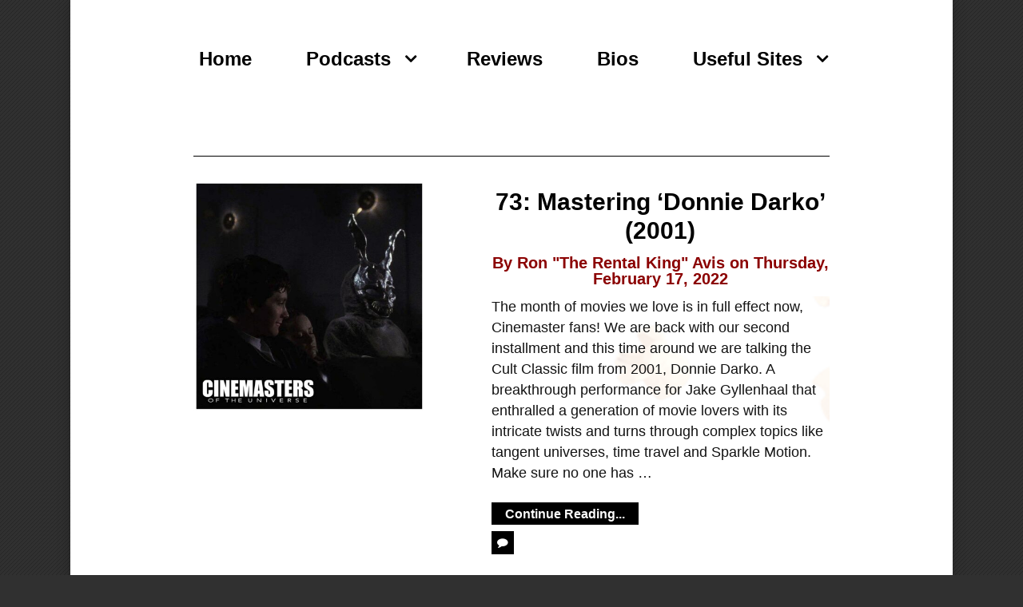

--- FILE ---
content_type: text/html; charset=UTF-8
request_url: https://cinemastersoftheuniverse.com/2022/02/
body_size: 14470
content:
<!DOCTYPE html>
<!--[if IE 9]><html class="no-js ie9" dir="ltr" lang="en-US" prefix="og: https://ogp.me/ns#" xmlns:og="http://ogp.me/ns#" xmlns:fb="http://ogp.me/ns/fb#"><![endif]-->
<!--[if gt IE 9]><!--><html class="no-js" dir="ltr" lang="en-US" prefix="og: https://ogp.me/ns#" xmlns:og="http://ogp.me/ns#" xmlns:fb="http://ogp.me/ns/fb#"><!--<![endif]-->

<head>
  <meta http-equiv="Content-Type" content="text/html; UTF-8">
  <meta charset="UTF-8">
  <meta name="viewport" content="width=device-width, initial-scale=1">
  <link rel="profile" href="https://gmpg.org/xfn/11">
  <link rel="canonical" href="https://cinemastersoftheuniverse.com/newblogposts/73-mastering-donnie-darko-2001/">
 
   <!--[if lt IE 9]><script charset="UTF-8" src="https://cdnjs.cloudflare.com/ajax/libs/html5shiv/3.7.3/html5shiv.min.js"></script><![endif]-->
   <!--[if lt IE 8]><p class="browserupgrade">You are using an <strong>outdated</strong> browser. Please <a href="http://browsehappy.com/">upgrade your browser</a> to improve your experience.</p><![endif]-->
	<title>February, 2022 +</title>

		<!-- All in One SEO 4.4.8 - aioseo.com -->
		<meta name="robots" content="max-image-preview:large" />
		<link rel="canonical" href="https://cinemastersoftheuniverse.com/2022/02/" />
		<meta name="generator" content="All in One SEO (AIOSEO) 4.4.8" />
		<script type="application/ld+json" class="aioseo-schema">
			{"@context":"https:\/\/schema.org","@graph":[{"@type":"BreadcrumbList","@id":"https:\/\/cinemastersoftheuniverse.com\/2022\/02\/#breadcrumblist","itemListElement":[{"@type":"ListItem","@id":"https:\/\/cinemastersoftheuniverse.com\/#listItem","position":1,"name":"Home","item":"https:\/\/cinemastersoftheuniverse.com\/","nextItem":"https:\/\/cinemastersoftheuniverse.com\/2022\/#listItem"},{"@type":"ListItem","@id":"https:\/\/cinemastersoftheuniverse.com\/2022\/#listItem","position":2,"name":"2022","item":"https:\/\/cinemastersoftheuniverse.com\/2022\/","nextItem":"https:\/\/cinemastersoftheuniverse.com\/2022\/02\/#listItem","previousItem":"https:\/\/cinemastersoftheuniverse.com\/#listItem"},{"@type":"ListItem","@id":"https:\/\/cinemastersoftheuniverse.com\/2022\/02\/#listItem","position":3,"name":"February, 2022","previousItem":"https:\/\/cinemastersoftheuniverse.com\/2022\/#listItem"}]},{"@type":"CollectionPage","@id":"https:\/\/cinemastersoftheuniverse.com\/2022\/02\/#collectionpage","url":"https:\/\/cinemastersoftheuniverse.com\/2022\/02\/","name":"February, 2022 +","inLanguage":"en-US","isPartOf":{"@id":"https:\/\/cinemastersoftheuniverse.com\/#website"},"breadcrumb":{"@id":"https:\/\/cinemastersoftheuniverse.com\/2022\/02\/#breadcrumblist"}},{"@type":"Organization","@id":"https:\/\/cinemastersoftheuniverse.com\/#organization","name":"Cinemasters of the Universe","url":"https:\/\/cinemastersoftheuniverse.com\/","logo":{"@type":"ImageObject","url":"https:\/\/cinemastersoftheuniverse.com\/wp-content\/uploads\/2023\/10\/cotu.png","@id":"https:\/\/cinemastersoftheuniverse.com\/2022\/02\/#organizationLogo","width":500,"height":500},"image":{"@id":"https:\/\/cinemastersoftheuniverse.com\/#organizationLogo"},"contactPoint":{"@type":"ContactPoint","telephone":"+15028028440","contactType":"Sales"}},{"@type":"WebSite","@id":"https:\/\/cinemastersoftheuniverse.com\/#website","url":"https:\/\/cinemastersoftheuniverse.com\/","name":"Cinemasters of the Universe","inLanguage":"en-US","publisher":{"@id":"https:\/\/cinemastersoftheuniverse.com\/#organization"}}]}
		</script>
		<!-- All in One SEO -->

<link rel='dns-prefetch' href='//fonts.googleapis.com' />
<link rel="alternate" type="application/rss+xml" title=" &raquo; Feed" href="https://cinemastersoftheuniverse.com/feed/" />
<link rel="alternate" type="application/rss+xml" title=" &raquo; Comments Feed" href="https://cinemastersoftheuniverse.com/comments/feed/" />
		<!-- This site uses the Google Analytics by MonsterInsights plugin v9.11.1 - Using Analytics tracking - https://www.monsterinsights.com/ -->
		<!-- Note: MonsterInsights is not currently configured on this site. The site owner needs to authenticate with Google Analytics in the MonsterInsights settings panel. -->
					<!-- No tracking code set -->
				<!-- / Google Analytics by MonsterInsights -->
		<script type="text/javascript">
window._wpemojiSettings = {"baseUrl":"https:\/\/s.w.org\/images\/core\/emoji\/14.0.0\/72x72\/","ext":".png","svgUrl":"https:\/\/s.w.org\/images\/core\/emoji\/14.0.0\/svg\/","svgExt":".svg","source":{"concatemoji":"https:\/\/cinemastersoftheuniverse.com\/wp-includes\/js\/wp-emoji-release.min.js?ver=6.3.7"}};
/*! This file is auto-generated */
!function(i,n){var o,s,e;function c(e){try{var t={supportTests:e,timestamp:(new Date).valueOf()};sessionStorage.setItem(o,JSON.stringify(t))}catch(e){}}function p(e,t,n){e.clearRect(0,0,e.canvas.width,e.canvas.height),e.fillText(t,0,0);var t=new Uint32Array(e.getImageData(0,0,e.canvas.width,e.canvas.height).data),r=(e.clearRect(0,0,e.canvas.width,e.canvas.height),e.fillText(n,0,0),new Uint32Array(e.getImageData(0,0,e.canvas.width,e.canvas.height).data));return t.every(function(e,t){return e===r[t]})}function u(e,t,n){switch(t){case"flag":return n(e,"\ud83c\udff3\ufe0f\u200d\u26a7\ufe0f","\ud83c\udff3\ufe0f\u200b\u26a7\ufe0f")?!1:!n(e,"\ud83c\uddfa\ud83c\uddf3","\ud83c\uddfa\u200b\ud83c\uddf3")&&!n(e,"\ud83c\udff4\udb40\udc67\udb40\udc62\udb40\udc65\udb40\udc6e\udb40\udc67\udb40\udc7f","\ud83c\udff4\u200b\udb40\udc67\u200b\udb40\udc62\u200b\udb40\udc65\u200b\udb40\udc6e\u200b\udb40\udc67\u200b\udb40\udc7f");case"emoji":return!n(e,"\ud83e\udef1\ud83c\udffb\u200d\ud83e\udef2\ud83c\udfff","\ud83e\udef1\ud83c\udffb\u200b\ud83e\udef2\ud83c\udfff")}return!1}function f(e,t,n){var r="undefined"!=typeof WorkerGlobalScope&&self instanceof WorkerGlobalScope?new OffscreenCanvas(300,150):i.createElement("canvas"),a=r.getContext("2d",{willReadFrequently:!0}),o=(a.textBaseline="top",a.font="600 32px Arial",{});return e.forEach(function(e){o[e]=t(a,e,n)}),o}function t(e){var t=i.createElement("script");t.src=e,t.defer=!0,i.head.appendChild(t)}"undefined"!=typeof Promise&&(o="wpEmojiSettingsSupports",s=["flag","emoji"],n.supports={everything:!0,everythingExceptFlag:!0},e=new Promise(function(e){i.addEventListener("DOMContentLoaded",e,{once:!0})}),new Promise(function(t){var n=function(){try{var e=JSON.parse(sessionStorage.getItem(o));if("object"==typeof e&&"number"==typeof e.timestamp&&(new Date).valueOf()<e.timestamp+604800&&"object"==typeof e.supportTests)return e.supportTests}catch(e){}return null}();if(!n){if("undefined"!=typeof Worker&&"undefined"!=typeof OffscreenCanvas&&"undefined"!=typeof URL&&URL.createObjectURL&&"undefined"!=typeof Blob)try{var e="postMessage("+f.toString()+"("+[JSON.stringify(s),u.toString(),p.toString()].join(",")+"));",r=new Blob([e],{type:"text/javascript"}),a=new Worker(URL.createObjectURL(r),{name:"wpTestEmojiSupports"});return void(a.onmessage=function(e){c(n=e.data),a.terminate(),t(n)})}catch(e){}c(n=f(s,u,p))}t(n)}).then(function(e){for(var t in e)n.supports[t]=e[t],n.supports.everything=n.supports.everything&&n.supports[t],"flag"!==t&&(n.supports.everythingExceptFlag=n.supports.everythingExceptFlag&&n.supports[t]);n.supports.everythingExceptFlag=n.supports.everythingExceptFlag&&!n.supports.flag,n.DOMReady=!1,n.readyCallback=function(){n.DOMReady=!0}}).then(function(){return e}).then(function(){var e;n.supports.everything||(n.readyCallback(),(e=n.source||{}).concatemoji?t(e.concatemoji):e.wpemoji&&e.twemoji&&(t(e.twemoji),t(e.wpemoji)))}))}((window,document),window._wpemojiSettings);
</script>
<style type="text/css">
img.wp-smiley,
img.emoji {
	display: inline !important;
	border: none !important;
	box-shadow: none !important;
	height: 1em !important;
	width: 1em !important;
	margin: 0 0.07em !important;
	vertical-align: -0.1em !important;
	background: none !important;
	padding: 0 !important;
}
</style>
	
<link rel='stylesheet' id='wp-block-library-css' href='https://cinemastersoftheuniverse.com/wp-includes/css/dist/block-library/style.min.css?ver=6.3.7' type='text/css' media='all' />
<link rel='stylesheet' id='mpp_gutenberg-css' href='https://cinemastersoftheuniverse.com/wp-content/plugins/metronet-profile-picture/dist/blocks.style.build.css?ver=2.6.0' type='text/css' media='all' />
<style id='classic-theme-styles-inline-css' type='text/css'>
/*! This file is auto-generated */
.wp-block-button__link{color:#fff;background-color:#32373c;border-radius:9999px;box-shadow:none;text-decoration:none;padding:calc(.667em + 2px) calc(1.333em + 2px);font-size:1.125em}.wp-block-file__button{background:#32373c;color:#fff;text-decoration:none}
</style>
<style id='global-styles-inline-css' type='text/css'>
body{--wp--preset--color--black: #000000;--wp--preset--color--cyan-bluish-gray: #abb8c3;--wp--preset--color--white: #ffffff;--wp--preset--color--pale-pink: #f78da7;--wp--preset--color--vivid-red: #cf2e2e;--wp--preset--color--luminous-vivid-orange: #ff6900;--wp--preset--color--luminous-vivid-amber: #fcb900;--wp--preset--color--light-green-cyan: #7bdcb5;--wp--preset--color--vivid-green-cyan: #00d084;--wp--preset--color--pale-cyan-blue: #8ed1fc;--wp--preset--color--vivid-cyan-blue: #0693e3;--wp--preset--color--vivid-purple: #9b51e0;--wp--preset--gradient--vivid-cyan-blue-to-vivid-purple: linear-gradient(135deg,rgba(6,147,227,1) 0%,rgb(155,81,224) 100%);--wp--preset--gradient--light-green-cyan-to-vivid-green-cyan: linear-gradient(135deg,rgb(122,220,180) 0%,rgb(0,208,130) 100%);--wp--preset--gradient--luminous-vivid-amber-to-luminous-vivid-orange: linear-gradient(135deg,rgba(252,185,0,1) 0%,rgba(255,105,0,1) 100%);--wp--preset--gradient--luminous-vivid-orange-to-vivid-red: linear-gradient(135deg,rgba(255,105,0,1) 0%,rgb(207,46,46) 100%);--wp--preset--gradient--very-light-gray-to-cyan-bluish-gray: linear-gradient(135deg,rgb(238,238,238) 0%,rgb(169,184,195) 100%);--wp--preset--gradient--cool-to-warm-spectrum: linear-gradient(135deg,rgb(74,234,220) 0%,rgb(151,120,209) 20%,rgb(207,42,186) 40%,rgb(238,44,130) 60%,rgb(251,105,98) 80%,rgb(254,248,76) 100%);--wp--preset--gradient--blush-light-purple: linear-gradient(135deg,rgb(255,206,236) 0%,rgb(152,150,240) 100%);--wp--preset--gradient--blush-bordeaux: linear-gradient(135deg,rgb(254,205,165) 0%,rgb(254,45,45) 50%,rgb(107,0,62) 100%);--wp--preset--gradient--luminous-dusk: linear-gradient(135deg,rgb(255,203,112) 0%,rgb(199,81,192) 50%,rgb(65,88,208) 100%);--wp--preset--gradient--pale-ocean: linear-gradient(135deg,rgb(255,245,203) 0%,rgb(182,227,212) 50%,rgb(51,167,181) 100%);--wp--preset--gradient--electric-grass: linear-gradient(135deg,rgb(202,248,128) 0%,rgb(113,206,126) 100%);--wp--preset--gradient--midnight: linear-gradient(135deg,rgb(2,3,129) 0%,rgb(40,116,252) 100%);--wp--preset--font-size--small: 13px;--wp--preset--font-size--medium: 20px;--wp--preset--font-size--large: 36px;--wp--preset--font-size--x-large: 42px;--wp--preset--spacing--20: 0.44rem;--wp--preset--spacing--30: 0.67rem;--wp--preset--spacing--40: 1rem;--wp--preset--spacing--50: 1.5rem;--wp--preset--spacing--60: 2.25rem;--wp--preset--spacing--70: 3.38rem;--wp--preset--spacing--80: 5.06rem;--wp--preset--shadow--natural: 6px 6px 9px rgba(0, 0, 0, 0.2);--wp--preset--shadow--deep: 12px 12px 50px rgba(0, 0, 0, 0.4);--wp--preset--shadow--sharp: 6px 6px 0px rgba(0, 0, 0, 0.2);--wp--preset--shadow--outlined: 6px 6px 0px -3px rgba(255, 255, 255, 1), 6px 6px rgba(0, 0, 0, 1);--wp--preset--shadow--crisp: 6px 6px 0px rgba(0, 0, 0, 1);}:where(.is-layout-flex){gap: 0.5em;}:where(.is-layout-grid){gap: 0.5em;}body .is-layout-flow > .alignleft{float: left;margin-inline-start: 0;margin-inline-end: 2em;}body .is-layout-flow > .alignright{float: right;margin-inline-start: 2em;margin-inline-end: 0;}body .is-layout-flow > .aligncenter{margin-left: auto !important;margin-right: auto !important;}body .is-layout-constrained > .alignleft{float: left;margin-inline-start: 0;margin-inline-end: 2em;}body .is-layout-constrained > .alignright{float: right;margin-inline-start: 2em;margin-inline-end: 0;}body .is-layout-constrained > .aligncenter{margin-left: auto !important;margin-right: auto !important;}body .is-layout-constrained > :where(:not(.alignleft):not(.alignright):not(.alignfull)){max-width: var(--wp--style--global--content-size);margin-left: auto !important;margin-right: auto !important;}body .is-layout-constrained > .alignwide{max-width: var(--wp--style--global--wide-size);}body .is-layout-flex{display: flex;}body .is-layout-flex{flex-wrap: wrap;align-items: center;}body .is-layout-flex > *{margin: 0;}body .is-layout-grid{display: grid;}body .is-layout-grid > *{margin: 0;}:where(.wp-block-columns.is-layout-flex){gap: 2em;}:where(.wp-block-columns.is-layout-grid){gap: 2em;}:where(.wp-block-post-template.is-layout-flex){gap: 1.25em;}:where(.wp-block-post-template.is-layout-grid){gap: 1.25em;}.has-black-color{color: var(--wp--preset--color--black) !important;}.has-cyan-bluish-gray-color{color: var(--wp--preset--color--cyan-bluish-gray) !important;}.has-white-color{color: var(--wp--preset--color--white) !important;}.has-pale-pink-color{color: var(--wp--preset--color--pale-pink) !important;}.has-vivid-red-color{color: var(--wp--preset--color--vivid-red) !important;}.has-luminous-vivid-orange-color{color: var(--wp--preset--color--luminous-vivid-orange) !important;}.has-luminous-vivid-amber-color{color: var(--wp--preset--color--luminous-vivid-amber) !important;}.has-light-green-cyan-color{color: var(--wp--preset--color--light-green-cyan) !important;}.has-vivid-green-cyan-color{color: var(--wp--preset--color--vivid-green-cyan) !important;}.has-pale-cyan-blue-color{color: var(--wp--preset--color--pale-cyan-blue) !important;}.has-vivid-cyan-blue-color{color: var(--wp--preset--color--vivid-cyan-blue) !important;}.has-vivid-purple-color{color: var(--wp--preset--color--vivid-purple) !important;}.has-black-background-color{background-color: var(--wp--preset--color--black) !important;}.has-cyan-bluish-gray-background-color{background-color: var(--wp--preset--color--cyan-bluish-gray) !important;}.has-white-background-color{background-color: var(--wp--preset--color--white) !important;}.has-pale-pink-background-color{background-color: var(--wp--preset--color--pale-pink) !important;}.has-vivid-red-background-color{background-color: var(--wp--preset--color--vivid-red) !important;}.has-luminous-vivid-orange-background-color{background-color: var(--wp--preset--color--luminous-vivid-orange) !important;}.has-luminous-vivid-amber-background-color{background-color: var(--wp--preset--color--luminous-vivid-amber) !important;}.has-light-green-cyan-background-color{background-color: var(--wp--preset--color--light-green-cyan) !important;}.has-vivid-green-cyan-background-color{background-color: var(--wp--preset--color--vivid-green-cyan) !important;}.has-pale-cyan-blue-background-color{background-color: var(--wp--preset--color--pale-cyan-blue) !important;}.has-vivid-cyan-blue-background-color{background-color: var(--wp--preset--color--vivid-cyan-blue) !important;}.has-vivid-purple-background-color{background-color: var(--wp--preset--color--vivid-purple) !important;}.has-black-border-color{border-color: var(--wp--preset--color--black) !important;}.has-cyan-bluish-gray-border-color{border-color: var(--wp--preset--color--cyan-bluish-gray) !important;}.has-white-border-color{border-color: var(--wp--preset--color--white) !important;}.has-pale-pink-border-color{border-color: var(--wp--preset--color--pale-pink) !important;}.has-vivid-red-border-color{border-color: var(--wp--preset--color--vivid-red) !important;}.has-luminous-vivid-orange-border-color{border-color: var(--wp--preset--color--luminous-vivid-orange) !important;}.has-luminous-vivid-amber-border-color{border-color: var(--wp--preset--color--luminous-vivid-amber) !important;}.has-light-green-cyan-border-color{border-color: var(--wp--preset--color--light-green-cyan) !important;}.has-vivid-green-cyan-border-color{border-color: var(--wp--preset--color--vivid-green-cyan) !important;}.has-pale-cyan-blue-border-color{border-color: var(--wp--preset--color--pale-cyan-blue) !important;}.has-vivid-cyan-blue-border-color{border-color: var(--wp--preset--color--vivid-cyan-blue) !important;}.has-vivid-purple-border-color{border-color: var(--wp--preset--color--vivid-purple) !important;}.has-vivid-cyan-blue-to-vivid-purple-gradient-background{background: var(--wp--preset--gradient--vivid-cyan-blue-to-vivid-purple) !important;}.has-light-green-cyan-to-vivid-green-cyan-gradient-background{background: var(--wp--preset--gradient--light-green-cyan-to-vivid-green-cyan) !important;}.has-luminous-vivid-amber-to-luminous-vivid-orange-gradient-background{background: var(--wp--preset--gradient--luminous-vivid-amber-to-luminous-vivid-orange) !important;}.has-luminous-vivid-orange-to-vivid-red-gradient-background{background: var(--wp--preset--gradient--luminous-vivid-orange-to-vivid-red) !important;}.has-very-light-gray-to-cyan-bluish-gray-gradient-background{background: var(--wp--preset--gradient--very-light-gray-to-cyan-bluish-gray) !important;}.has-cool-to-warm-spectrum-gradient-background{background: var(--wp--preset--gradient--cool-to-warm-spectrum) !important;}.has-blush-light-purple-gradient-background{background: var(--wp--preset--gradient--blush-light-purple) !important;}.has-blush-bordeaux-gradient-background{background: var(--wp--preset--gradient--blush-bordeaux) !important;}.has-luminous-dusk-gradient-background{background: var(--wp--preset--gradient--luminous-dusk) !important;}.has-pale-ocean-gradient-background{background: var(--wp--preset--gradient--pale-ocean) !important;}.has-electric-grass-gradient-background{background: var(--wp--preset--gradient--electric-grass) !important;}.has-midnight-gradient-background{background: var(--wp--preset--gradient--midnight) !important;}.has-small-font-size{font-size: var(--wp--preset--font-size--small) !important;}.has-medium-font-size{font-size: var(--wp--preset--font-size--medium) !important;}.has-large-font-size{font-size: var(--wp--preset--font-size--large) !important;}.has-x-large-font-size{font-size: var(--wp--preset--font-size--x-large) !important;}
.wp-block-navigation a:where(:not(.wp-element-button)){color: inherit;}
:where(.wp-block-post-template.is-layout-flex){gap: 1.25em;}:where(.wp-block-post-template.is-layout-grid){gap: 1.25em;}
:where(.wp-block-columns.is-layout-flex){gap: 2em;}:where(.wp-block-columns.is-layout-grid){gap: 2em;}
.wp-block-pullquote{font-size: 1.5em;line-height: 1.6;}
</style>
<link rel='stylesheet' id='contact-form-7-css' href='https://cinemastersoftheuniverse.com/wp-content/plugins/contact-form-7/includes/css/styles.css?ver=5.8.1' type='text/css' media='all' />
<link rel='stylesheet' id='ctf_styles-css' href='https://cinemastersoftheuniverse.com/wp-content/plugins/custom-twitter-feeds/css/ctf-styles.min.css?ver=2.1.2' type='text/css' media='all' />
<link rel='stylesheet' id='secondline-psb-subscribe-button-styles-css' href='https://cinemastersoftheuniverse.com/wp-content/plugins/podcast-subscribe-buttons/assets/css/secondline-psb-styles.css?ver=6.3.7' type='text/css' media='all' />
<link rel='stylesheet' id='WRT-style-css' href='https://cinemastersoftheuniverse.com/wp-content/themes/writee-pro/style.css?ver=6.3.7' type='text/css' media='all' />
<link rel='stylesheet' id='WRT-gutenberg-style-css' href='https://cinemastersoftheuniverse.com/wp-content/themes/writee-pro/assets/css/gutenberg.css?ver=6.3.7' type='text/css' media='all' />
<link rel='stylesheet' id='WRT-main-style-css' href='https://cinemastersoftheuniverse.com/wp-content/themes/writee-pro/assets/css/style-ltr.css?ver=6.3.7' type='text/css' media='all' />
<link rel='stylesheet' id='WRT-animate-style-css' href='https://cinemastersoftheuniverse.com/wp-content/themes/writee-pro/assets/css/plugins/animatecss/animate.min.css?ver=6.3.7' type='text/css' media='all' />
<link rel='stylesheet' id='WRT-photoswipe-style-css' href='https://cinemastersoftheuniverse.com/wp-content/themes/writee-pro/assets/css/plugins/photoswipe/photoswipe.css?ver=6.3.7' type='text/css' media='all' />
<link rel='stylesheet' id='WRT-photoswipe-skin-css' href='https://cinemastersoftheuniverse.com/wp-content/themes/writee-pro/assets/css/plugins/photoswipe/default-skin/default-skin.css?ver=6.3.7' type='text/css' media='all' />
<link rel='stylesheet' id='WRT-justifiedgallery-style-css' href='https://cinemastersoftheuniverse.com/wp-content/themes/writee-pro/assets/css/plugins/justifiedgallery/justifiedGallery.css?ver=6.3.7' type='text/css' media='all' />
<link rel='stylesheet' id='WRT-google_body_font-css' href='https://fonts.googleapis.com/css?family=-apple-system%2C+BlinkMacSystemFont%2C+%22Segoe+UI%22%2C+Roboto%2C+Oxygen-Sans%2C+Ubuntu%2C+Cantarell%2C+%22Helvetica+Neue%22%2C+sans-serif%3Aregular&#038;ver=6.3.7' type='text/css' media='all' />
<link rel='stylesheet' id='WRT-google_heading_font-css' href='https://fonts.googleapis.com/css?family=-apple-system%2C+BlinkMacSystemFont%2C+%22Segoe+UI%22%2C+Roboto%2C+Oxygen-Sans%2C+Ubuntu%2C+Cantarell%2C+%22Helvetica+Neue%22%2C+sans-serif%3A700&#038;ver=6.3.7' type='text/css' media='all' />
<link rel='stylesheet' id='recent-posts-widget-with-thumbnails-public-style-css' href='https://cinemastersoftheuniverse.com/wp-content/plugins/recent-posts-widget-with-thumbnails/public.css?ver=7.1.1' type='text/css' media='all' />
<link rel='stylesheet' id='__EPYT__style-css' href='https://cinemastersoftheuniverse.com/wp-content/plugins/youtube-embed-plus/styles/ytprefs.min.css?ver=14.2' type='text/css' media='all' />
<style id='__EPYT__style-inline-css' type='text/css'>

                .epyt-gallery-thumb {
                        width: 100%;
                }
                
                         @media (min-width:0px) and (max-width: 767px) {
                            .epyt-gallery-rowbreak {
                                display: none;
                            }
                            .epyt-gallery-allthumbs[class*="epyt-cols"] .epyt-gallery-thumb {
                                width: 100% !important;
                            }
                          }
</style>
<script type='text/javascript' src='https://cinemastersoftheuniverse.com/wp-includes/js/jquery/jquery.min.js?ver=3.7.0' id='jquery-core-js'></script>
<script type='text/javascript' src='https://cinemastersoftheuniverse.com/wp-includes/js/jquery/jquery-migrate.min.js?ver=3.4.1' id='jquery-migrate-js'></script>
<script type='text/javascript' src='https://cinemastersoftheuniverse.com/wp-content/themes/writee-pro/assets/js/modernizr.js?ver=1.0.0' id='WRT-modernizr-js'></script>
<script type='text/javascript' src='https://cinemastersoftheuniverse.com/wp-content/themes/writee-pro/assets/js/pace.min.js?ver=1.0.0' id='WRT-pace-js'></script>
<script type='text/javascript' id='__ytprefs__-js-extra'>
/* <![CDATA[ */
var _EPYT_ = {"ajaxurl":"https:\/\/cinemastersoftheuniverse.com\/wp-admin\/admin-ajax.php","security":"ba7446e3b2","gallery_scrolloffset":"20","eppathtoscripts":"https:\/\/cinemastersoftheuniverse.com\/wp-content\/plugins\/youtube-embed-plus\/scripts\/","eppath":"https:\/\/cinemastersoftheuniverse.com\/wp-content\/plugins\/youtube-embed-plus\/","epresponsiveselector":"[\"iframe.__youtube_prefs_widget__\"]","epdovol":"1","version":"14.2","evselector":"iframe.__youtube_prefs__[src], iframe[src*=\"youtube.com\/embed\/\"], iframe[src*=\"youtube-nocookie.com\/embed\/\"]","ajax_compat":"","maxres_facade":"eager","ytapi_load":"light","pause_others":"","stopMobileBuffer":"1","facade_mode":"","not_live_on_channel":"","vi_active":"","vi_js_posttypes":[]};
/* ]]> */
</script>
<script type='text/javascript' src='https://cinemastersoftheuniverse.com/wp-content/plugins/youtube-embed-plus/scripts/ytprefs.min.js?ver=14.2' id='__ytprefs__-js'></script>
<link rel="https://api.w.org/" href="https://cinemastersoftheuniverse.com/wp-json/" /><link rel="EditURI" type="application/rsd+xml" title="RSD" href="https://cinemastersoftheuniverse.com/xmlrpc.php?rsd" />
<meta name="generator" content="WordPress 6.3.7" />
<style>
	:root{--colors-pri: #000000;--colors-wp-bg: 303030;--font-family-base:-apple-system, BlinkMacSystemFont, "Segoe UI", Roboto, Oxygen-Sans, Ubuntu, Cantarell, "Helvetica Neue", sans-serif;--font-size-base:16px;--font-leading-base:1;--font-weight-base:regular;--font-style-base:normal;--font-letterSpacing-base:0px;--font-family-heading:-apple-system, BlinkMacSystemFont, "Segoe UI", Roboto, Oxygen-Sans, Ubuntu, Cantarell, "Helvetica Neue", sans-serif;--font-size-heading:3.5rem;--font-weight-heading:700;--font-style-heading:normal;--font-letterspacing-heading:0px;--font-family-menu:-apple-system, BlinkMacSystemFont, "Segoe UI", Roboto, Oxygen-Sans, Ubuntu, Cantarell, "Helvetica Neue", sans-serif;--font-size-menu:1.5rem;--font-weight-menu:700;--font-style-menu:normal;}body.theme-dark, body.theme-light{--customizer-htopbg:#ffffff;--customizer-htopfg:#000000;--customizer-hmidbg:#ffffff;--customizer-hmidfg:#ffffff;--customizer-hbottombg:#ffffff;--customizer-hbottomfg:#ffffff;--customizer-post:#000000;--customizer-catbg:#ffffff;--customizer-catfg:#000000;--customizer-btnbg:#000000;--customizer-btnfg:#ffffff;--customizer-btnborder:#000000;}body{color:#ffffff;}.site-wrapper.boxed-wrapper{max-width:69rem}@media screen and (min-width: 69rem){.site-container {max-width:64rem; width:90%;}.site-wrapper.boxed-wrapper .alignfull {width: 69.625rem; margin-left: calc( 50% - 34.8125rem); }.site-wrapper.boxed-wrapper .with-right-sidebar .alignfull,
			  .site-wrapper.boxed-wrapper .with-left-sidebar .alignfull { margin-left: 0; width:100%; }.site-wrapper.boxed-wrapper .alignwide {width: 64rem; margin-left: calc( 50% - 32rem); }.site-wrapper.boxed-wrapper .with-right-sidebar .alignwide,
		      .site-wrapper.boxed-wrapper .with-left-sidebar .alignwide { margin-left: 0; width: 100%; }}@media(min-width:768px){.banner-text .banner-text-title{font-size:1.625rem;}.site-brand h1, .site-brand h2, .site-brand h3, .site-brand h4, .site-brand h5, .site-brand h6{font-size:1.5rem;}} .site-banner .banner-item{padding:8px} @media screen and (max-width:767px){.banner-item,
			.group-of-3 .banner-items-grid .banner-item:nth-child(2),
			.group-of-3 .banner-items-grid .banner-item:nth-child(3),
			.group-of-3 .banner-items-grid .banner-item:nth-child(4),
			.group-of-4 .banner-items-grid .banner-item:nth-child(2),
			.group-of-4 .banner-items-grid .banner-item:nth-child(3),
			.group-of-4 .banner-items-grid .banner-item:nth-child(4){height: 31.25rem;}}
  </style>


<script>
			var RTL = false;
		</script>
<style type="text/css" id="custom-background-css">
body.custom-background { background-color: #303030; }
</style>
	<link rel="icon" href="https://cinemastersoftheuniverse.com/wp-content/uploads/2023/10/cropped-cotu-32x32.png" sizes="32x32" />
<link rel="icon" href="https://cinemastersoftheuniverse.com/wp-content/uploads/2023/10/cropped-cotu-192x192.png" sizes="192x192" />
<link rel="apple-touch-icon" href="https://cinemastersoftheuniverse.com/wp-content/uploads/2023/10/cropped-cotu-180x180.png" />
<meta name="msapplication-TileImage" content="https://cinemastersoftheuniverse.com/wp-content/uploads/2023/10/cropped-cotu-270x270.png" />
		<style type="text/css" id="wp-custom-css">
			
.banner-media {
	margin:10px;
}



.entry-header {
	padding-top: 10px;
}

.site-header-middle {

background-image: url("https://cinemastersoftheuniverse.com/wp-content/uploads/2023/10/header-2.png");
  background-size: 100%;
	height: 420px;
	background-repeat: no-repeat;
	
}

.widget {
	border-color: black;
	border-width: 2px;
	padding: px;

	border-color: white;
	border-style: solid;
	border-width: 4px;
}


.site-sidebar .post-date {
	padding-left: 5px;
	color: #0D0D0D;
	
}

#podcast-subscribe-button-738 {
	text-align: center;

}

#recent-posts-4 a {
	color: #000000;
	font-size: 14px;
	font-weight: bold;
}



.site-sidebar a {
	padding-left:5px;
	padding-bottom: 5px;
	color: #000000;
}

.entry-content {
	--padding-bottom:15px;
	color: #131313;
	font-size: 18px;
	line-height: 1.45em;
	 background-image: url("https://cinemastersoftheuniverse.com/wp-content/uploads/2023/10/article-popcorn.png");
}

.wp-block-embed__wrapper {

}

figcaption {
	text-align: center;
}

 article {

}


time  {
	padding:5px;
}

.site-content-header {
	font-weight: 900;
	text-transform: uppercase;
	font-size: 22px;
	text-align: center;
	color: white;
}


.entry-cat {
	color: #ffffff;
	background-color: #0D0D0D;
	width: 100%;
	text-align: center;
	
}




.blocks-gallery-caption {
	text-align: center;
}

.entry-cat a {
	color: #ffffff;
	padding: 5px;
}

.entry-media {
	height: 100%;
	width: 100%;
  float: left;
	margin: 0px;
  padding-bottom: 25px;
}

.site-banner {
	background-color: #fff;
}

.ctf-item {
		font-weight: 900;
	text-transform: uppercase;
	font-size: 22px;
}

.site-main {
	background-color: #FFFFFF;
}

H1 {
	
}

.site-header-middle {
}

.site-header-bottom {
	--font-family: Helvetica;
	border-color: #ffffff;
	background-color: #ffff;
	border-top-width: 5px;
	border-style:solid;
	-background-size: 30%;
	
}


.site-header-title {
	text-align: center;
	
}


.selectionShareable em {
	--color:#a7d129;

}



blockquote em {
	margin:12px;
	font-weight:bold;
}


.site-header-two {
		background-color: #fff;
}

.post-nav-links {
	font-size: 20px;
	font-weight: bold;
	color: black;
}


.post-nav-links a:hover {
	font-size: 20px;
	--weight: bold;
	-color: #a7d129;
color: #be1717;
}

.post-page-numbers {
	font-weight: bold;
	font-size: 20px;
	color: white;
	background-color: black;
	padding: 5px;
}

.page-numbers {
	background-color: white;
}


.entry-navigation {
	border-style: none;
}

.rpwwt-post-title {
	font-weight: bold;
  color: #fff;
}

.rpwwt-post-excerpt {
	padding-top: 20px;
	line-height: 1.2em;
}

.attachment-75x75  {
border: 2px solid white;
	
}

.rpwwt-post-excerpt-more {
	font-weight: bold;
}

.author-desc {
	font-size:16px;
	padding-right:15px;

}


.site-sidebar {
	--background-color: orange;
	padding:5px;
}

.author-name {
	font-weight: bold;
}

.site-header-top {
	text-transform: uppercase;
}

#menu-primary-2 {
color: black;
	font-size: 20px;
}


#menu-primary-2 a:hover {
color: #be1717;
	font-size: 18px;
}


LI {
	background-color: #b8680c;
	padding: 15px;
}

.entry-header {

background-repeat: no-repeat;
image-resolution: auto;
}

#site-content {
	-background-color: orange;
	padding-top: 5px;
}

.entry-button {
	font-size:16px;
	font-weight: bold;
	--align-content: left;
}

.entry-footer {

background-repeat: no-repeat;



}

.entry-title {
	-text-transform: uppercase;
	font-weight: bolder;
	text-align: center;
	font-size: 30px;
	line-height: 1.2em;

}

.entry-title a:hover {
	-text-transform: uppercase;
	font-size: 30px;
	--text-align: center;
	color: #b8680c;
	
}

.entry-meta {
	color: darkred;
	font-weight: bold;
	--margin-right:50px;
	
	font-size:20px;
	text-align: center;
  
}

.entry-meta a:hover {
	color: orange;
	font-size:20px;
	text-align: center;

}

.banner-text-title  {
	--margin-top: 375px;
	text-align: left;
	line-height: 1.2em;
	padding:5px;
	color: ;
	background-color: ;
	
	
}
	
.site-banner {
	background-color: black;
}

.banner-text {
	margin-top: 200px;
	padding: 5px;
}
		</style>
		<style id="kirki-inline-styles"></style><style id="wpforms-css-vars-root">
				:root {
					--wpforms-field-border-radius: 3px;
--wpforms-field-background-color: #ffffff;
--wpforms-field-border-color: rgba( 0, 0, 0, 0.25 );
--wpforms-field-text-color: rgba( 0, 0, 0, 0.7 );
--wpforms-label-color: rgba( 0, 0, 0, 0.85 );
--wpforms-label-sublabel-color: rgba( 0, 0, 0, 0.55 );
--wpforms-label-error-color: #d63637;
--wpforms-button-border-radius: 3px;
--wpforms-button-background-color: #066aab;
--wpforms-button-text-color: #ffffff;
--wpforms-field-size-input-height: 43px;
--wpforms-field-size-input-spacing: 15px;
--wpforms-field-size-font-size: 16px;
--wpforms-field-size-line-height: 19px;
--wpforms-field-size-padding-h: 14px;
--wpforms-field-size-checkbox-size: 16px;
--wpforms-field-size-sublabel-spacing: 5px;
--wpforms-field-size-icon-size: 1;
--wpforms-label-size-font-size: 16px;
--wpforms-label-size-line-height: 19px;
--wpforms-label-size-sublabel-font-size: 14px;
--wpforms-label-size-sublabel-line-height: 17px;
--wpforms-button-size-font-size: 17px;
--wpforms-button-size-height: 41px;
--wpforms-button-size-padding-h: 15px;
--wpforms-button-size-margin-top: 10px;

				}
			</style>  
</head>
<body data-rsssl=1 id="site-body" class="archive date custom-background wp-embed-responsive theme-light pattern-1 theme-header1">
<div class="site-mobile-navigation">
<a href="javascript:void(0)" class="close-mobile-navigation"><span class="fa fa-times-circle"></span></a>
</div>
<div class="site-wrapper boxed-wrapper shadow-wrapper ">

	<header id="site-header" class="site-header">
	<div class="site-header-one">
		<div class="site-header-top ">
			<div class="site-container">
				<div class="site-table-row">
					<div class="site-header-top-left site-column-3">
																	</div>
					<div class="site-header-top-center site-column-6">
						<div class="site-brand" style="">
							
							<h1 class="site-heading">							<a href="https://cinemastersoftheuniverse.com/" rel="home">
															</a>
							</h1>														
							<a href="javascript:void(0)" class="mobile-navigation-toggle">Menu</a>
							
																											</div>
					</div>
					<div class="site-header-top-right site-column-3">
											</div>
				</div>
			</div>
		</div>
		<div class="site-header-bottom sticky-header">
			<div class="site-container">
				<div class="site-row">
					<div class="site-column-12">
					
												<nav class="primary-navigation" id="primary-navigation" role="navigation">
							<ul id="menu-primary-2" class=""><li id="menu-item-19" class="menu-item menu-item-type-custom menu-item-object-custom menu-item-home menu-item-19"><a href="https://cinemastersoftheuniverse.com/">Home</a></li>
<li id="menu-item-589" class="menu-item menu-item-type-taxonomy menu-item-object-category menu-item-has-children menu-item-589"><a href="https://cinemastersoftheuniverse.com/category/podcasts/">Podcasts</a>
<ul class="sub-menu">
	<li id="menu-item-625" class="menu-item menu-item-type-post_type menu-item-object-page menu-item-625"><a href="https://cinemastersoftheuniverse.com/youtube-playlist/">YouTube Playlist</a></li>
</ul>
</li>
<li id="menu-item-543" class="menu-item menu-item-type-taxonomy menu-item-object-category menu-item-543"><a href="https://cinemastersoftheuniverse.com/category/reviews/">Reviews</a></li>
<li id="menu-item-20" class="menu-item menu-item-type-post_type menu-item-object-page menu-item-20"><a href="https://cinemastersoftheuniverse.com/about/">Bios</a></li>
<li id="menu-item-575" class="menu-item menu-item-type-post_type menu-item-object-page menu-item-has-children menu-item-575"><a href="https://cinemastersoftheuniverse.com/check-out-these-sites/">Useful Sites</a>
<ul class="sub-menu">
	<li id="menu-item-585" class="menu-item menu-item-type-post_type menu-item-object-page menu-item-585"><a href="https://cinemastersoftheuniverse.com/new-blu-ray-and-dvd-releases/">New Blu-ray and DVD Releases</a></li>
	<li id="menu-item-660" class="menu-item menu-item-type-custom menu-item-object-custom menu-item-660"><a href="https://www.justwatch.com/">Just Watch</a></li>
	<li id="menu-item-661" class="menu-item menu-item-type-custom menu-item-object-custom menu-item-661"><a href="http://www.imdb.com">iMDB</a></li>
</ul>
</li>
</ul>						</nav>
																													</div>
				</div>
			</div>
		</div>
			</div>
</header><!-- / header -->	<section class="site-main
		">
	    <div class="site-container">
            <div class="site-row">
				<div class="site-content
				expand-view with-no-sidebar" id="site-content" role="main">
					
					<div class="site-content-header">

															<h2>Monthly Archives: <span>February 2022</span></h2>
							
						
					</div>
					
<div class="clearfix list-container list-no-sidebar  ">
	<article id="entry-1427" class="post-1427 post type-post status-publish format-standard has-post-thumbnail hentry category-newblogposts entry entry-left">
	<div class="entry-row">
		<div class="entry-half-left">
			<div  class="entry-media"><div style="max-width:500px;"><span style="padding-bottom:100&#37;"></span>
						<a href="https://cinemastersoftheuniverse.com/newblogposts/73-mastering-donnie-darko-2001/" class="entry-thumb" title="73: Mastering &#8216;Donnie Darko&#8217; (2001)"><img width="500" height="500" src="https://cinemastersoftheuniverse.com/wp-content/uploads/2022/02/11248bec-8f9b-4d29-b7c9-f407515ad808_redcirclethumbnail_episode73-500x500.jpg" class="attachment-WRT-list-view size-WRT-list-view wp-post-image" alt="" decoding="async" fetchpriority="high" srcset="https://cinemastersoftheuniverse.com/wp-content/uploads/2022/02/11248bec-8f9b-4d29-b7c9-f407515ad808_redcirclethumbnail_episode73-500x500.jpg 500w, https://cinemastersoftheuniverse.com/wp-content/uploads/2022/02/11248bec-8f9b-4d29-b7c9-f407515ad808_redcirclethumbnail_episode73-300x300.jpg 300w, https://cinemastersoftheuniverse.com/wp-content/uploads/2022/02/11248bec-8f9b-4d29-b7c9-f407515ad808_redcirclethumbnail_episode73-1024x1024.jpg 1024w, https://cinemastersoftheuniverse.com/wp-content/uploads/2022/02/11248bec-8f9b-4d29-b7c9-f407515ad808_redcirclethumbnail_episode73-150x150.jpg 150w, https://cinemastersoftheuniverse.com/wp-content/uploads/2022/02/11248bec-8f9b-4d29-b7c9-f407515ad808_redcirclethumbnail_episode73-768x768.jpg 768w, https://cinemastersoftheuniverse.com/wp-content/uploads/2022/02/11248bec-8f9b-4d29-b7c9-f407515ad808_redcirclethumbnail_episode73-905x905.jpg 905w, https://cinemastersoftheuniverse.com/wp-content/uploads/2022/02/11248bec-8f9b-4d29-b7c9-f407515ad808_redcirclethumbnail_episode73-24x24.jpg 24w, https://cinemastersoftheuniverse.com/wp-content/uploads/2022/02/11248bec-8f9b-4d29-b7c9-f407515ad808_redcirclethumbnail_episode73-48x48.jpg 48w, https://cinemastersoftheuniverse.com/wp-content/uploads/2022/02/11248bec-8f9b-4d29-b7c9-f407515ad808_redcirclethumbnail_episode73-96x96.jpg 96w, https://cinemastersoftheuniverse.com/wp-content/uploads/2022/02/11248bec-8f9b-4d29-b7c9-f407515ad808_redcirclethumbnail_episode73.jpg 1400w" sizes="(max-width: 500px) 100vw, 500px" /></a>
					</div></div>		</div>
		<div class="entry-half-right">
				<div class="entry-header"  >
		
		<h2 class="entry-title"><a href="https://cinemastersoftheuniverse.com/newblogposts/73-mastering-donnie-darko-2001/" rel="bookmark">73: Mastering &#8216;Donnie Darko&#8217; (2001)</a></h2>		<div class="entry-meta">
		
						<span class="entry-author">By 
			<span><a href="https://cinemastersoftheuniverse.com/author/ronavis/" title="Posts by Ron &quot;The Rental King&quot; Avis" rel="author">Ron "The Rental King" Avis</a> </span></span>
			
						<span class="entry-date">on 
			<a href="https://cinemastersoftheuniverse.com/2022/02/">
			Thursday, February 17, 2022</a>
			</span>
			
					</div>
				
	</div>
			<div class="entry-content">
				
				<p>The month of movies we love is in full effect now, Cinemaster fans! We are back with our second installment and this time around we are talking the Cult Classic film from 2001, Donnie Darko. A breakthrough performance for Jake Gyllenhaal that enthralled a generation of movie lovers with its intricate twists and turns through complex topics like tangent universes, time travel and Sparkle Motion. Make sure no one has &hellip;</p>
				
			</div>
			
	<div class="entry-footer">
				<div class="entry-footer-top">
			<a href="https://cinemastersoftheuniverse.com/newblogposts/73-mastering-donnie-darko-2001/" title="73: Mastering &#8216;Donnie Darko&#8217; (2001)" class="entry-button 
			-fill">Continue Reading...</a>
		</div>
				
				<div class="entry-footer-bottom">
													
						<div class="entry-comments
			-fill">
				
				<a href="https://cinemastersoftheuniverse.com/newblogposts/73-mastering-donnie-darko-2001/#respond" title="Comments">
				<span class="fa fa-comment"></span>
				<!--span class="comments-counting"></span-->
				</a>
				
			</div>
						
		</div>
			</div>
		</div>
	</div>    
</article><article id="entry-1425" class="post-1425 post type-post status-publish format-standard has-post-thumbnail hentry category-newblogposts entry entry-left">
	<div class="entry-row">
		<div class="entry-half-left">
			<div  class="entry-media"><div style="max-width:500px;"><span style="padding-bottom:100&#37;"></span>
						<a href="https://cinemastersoftheuniverse.com/newblogposts/72-mastering-napoleon-dynamite-2004/" class="entry-thumb" title="72: Mastering &#8216;Napoleon Dynamite&#8217; (2004)"><img width="500" height="500" src="https://cinemastersoftheuniverse.com/wp-content/uploads/2022/02/1b4565c0-bdf1-43aa-b7fe-66d5ab25a6c6_redcirclethumbnail_episode72-500x500.jpg" class="attachment-WRT-list-view size-WRT-list-view wp-post-image" alt="" decoding="async" srcset="https://cinemastersoftheuniverse.com/wp-content/uploads/2022/02/1b4565c0-bdf1-43aa-b7fe-66d5ab25a6c6_redcirclethumbnail_episode72-500x500.jpg 500w, https://cinemastersoftheuniverse.com/wp-content/uploads/2022/02/1b4565c0-bdf1-43aa-b7fe-66d5ab25a6c6_redcirclethumbnail_episode72-300x300.jpg 300w, https://cinemastersoftheuniverse.com/wp-content/uploads/2022/02/1b4565c0-bdf1-43aa-b7fe-66d5ab25a6c6_redcirclethumbnail_episode72-1024x1024.jpg 1024w, https://cinemastersoftheuniverse.com/wp-content/uploads/2022/02/1b4565c0-bdf1-43aa-b7fe-66d5ab25a6c6_redcirclethumbnail_episode72-150x150.jpg 150w, https://cinemastersoftheuniverse.com/wp-content/uploads/2022/02/1b4565c0-bdf1-43aa-b7fe-66d5ab25a6c6_redcirclethumbnail_episode72-768x768.jpg 768w, https://cinemastersoftheuniverse.com/wp-content/uploads/2022/02/1b4565c0-bdf1-43aa-b7fe-66d5ab25a6c6_redcirclethumbnail_episode72-905x905.jpg 905w, https://cinemastersoftheuniverse.com/wp-content/uploads/2022/02/1b4565c0-bdf1-43aa-b7fe-66d5ab25a6c6_redcirclethumbnail_episode72-24x24.jpg 24w, https://cinemastersoftheuniverse.com/wp-content/uploads/2022/02/1b4565c0-bdf1-43aa-b7fe-66d5ab25a6c6_redcirclethumbnail_episode72-48x48.jpg 48w, https://cinemastersoftheuniverse.com/wp-content/uploads/2022/02/1b4565c0-bdf1-43aa-b7fe-66d5ab25a6c6_redcirclethumbnail_episode72-96x96.jpg 96w, https://cinemastersoftheuniverse.com/wp-content/uploads/2022/02/1b4565c0-bdf1-43aa-b7fe-66d5ab25a6c6_redcirclethumbnail_episode72.jpg 1400w" sizes="(max-width: 500px) 100vw, 500px" /></a>
					</div></div>		</div>
		<div class="entry-half-right">
				<div class="entry-header"  >
		
		<h2 class="entry-title"><a href="https://cinemastersoftheuniverse.com/newblogposts/72-mastering-napoleon-dynamite-2004/" rel="bookmark">72: Mastering &#8216;Napoleon Dynamite&#8217; (2004)</a></h2>		<div class="entry-meta">
		
						<span class="entry-author">By 
			<span><a href="https://cinemastersoftheuniverse.com/author/ronavis/" title="Posts by Ron &quot;The Rental King&quot; Avis" rel="author">Ron "The Rental King" Avis</a> </span></span>
			
						<span class="entry-date">on 
			<a href="https://cinemastersoftheuniverse.com/2022/02/">
			Thursday, February 10, 2022</a>
			</span>
			
					</div>
				
	</div>
			<div class="entry-content">
				
				<p>Welcome back Cinemaster Fans! After an extended hiatus of 8 seasons in the Octagon, we have returned and are coming out of the gate hot with tot action! We’ve got all the chapstick your lips can take no matter how bad they hurt and these AREN’T from the school nurse’s desk. We’re taking you all the way back to 2004 to Preston, Idaho for the indie classic Napoleon Dynamite, but &hellip;</p>
				
			</div>
			
	<div class="entry-footer">
				<div class="entry-footer-top">
			<a href="https://cinemastersoftheuniverse.com/newblogposts/72-mastering-napoleon-dynamite-2004/" title="72: Mastering &#8216;Napoleon Dynamite&#8217; (2004)" class="entry-button 
			-fill">Continue Reading...</a>
		</div>
				
				<div class="entry-footer-bottom">
													
						<div class="entry-comments
			-fill">
				
				<a href="https://cinemastersoftheuniverse.com/newblogposts/72-mastering-napoleon-dynamite-2004/#respond" title="Comments">
				<span class="fa fa-comment"></span>
				<!--span class="comments-counting"></span-->
				</a>
				
			</div>
						
		</div>
			</div>
		</div>
	</div>    
</article></div>				</div>

				
			</div>
		</div>
	</section>
<footer id="site-footer" class="site-footer">
	
		<div class="site-footer-bottom text-center">
		<div class="site-container">
			 &copy; 2026 All Right Reserved.		</div>
	</div>
	</footer>
<!-- / footer -->
 <!-- Root element of PhotoSwipe. Must have class pswp. -->
    <div class="pswp" tabindex="-1" role="dialog" aria-hidden="true">

        <!-- Background of PhotoSwipe.
             It's a separate element as animating opacity is faster than rgba(). -->
        <div class="pswp__bg"></div>

        <!-- Slides wrapper with overflow:hidden. -->
        <div class="pswp__scroll-wrap">

            <!-- Container that holds slides.
                PhotoSwipe keeps only 3 of them in the DOM to save memory.
                Don't modify these 3 pswp__item elements, data is added later on. -->
            <div class="pswp__container">
                <div class="pswp__item"></div>
                <div class="pswp__item"></div>
                <div class="pswp__item"></div>
            </div>

            <!-- Default (PhotoSwipeUI_Default) interface on top of sliding area. Can be changed. -->
            <div class="pswp__ui pswp__ui--hidden">

                <div class="pswp__top-bar">

                    <!--  Controls are self-explanatory. Order can be changed. -->

                    <div class="pswp__counter"></div>

                    <button class="pswp__button pswp__button--close" title="Close (Esc)"></button>

                    <button class="pswp__button pswp__button--share" title="Share"></button>

                    <button class="pswp__button pswp__button--fs" title="Toggle fullscreen"></button>

                    <button class="pswp__button pswp__button--zoom" title="Zoom in/out"></button>

                    <!-- Preloader demo http://codepen.io/dimsemenov/pen/yyBWoR -->
                    <!-- element will get class pswp__preloader--active when preloader is running -->
                    <div class="pswp__preloader">
                        <div class="pswp__preloader__icn">
                          <div class="pswp__preloader__cut">
                            <div class="pswp__preloader__donut"></div>
                          </div>
                        </div>
                    </div>
                </div>

                <div class="pswp__share-modal pswp__share-modal--hidden pswp__single-tap">
                    <div class="pswp__share-tooltip"></div>
                </div>

                <button class="pswp__button pswp__button--arrow--left" title="Previous (arrow left)">
                </button>

                <button class="pswp__button pswp__button--arrow--right" title="Next (arrow right)">
                </button>

                <div class="pswp__caption">
                    <div class="pswp__caption__center"></div>
                </div>

            </div>

        </div>

    </div>
<!-- / photoswipe -->

</div> <!-- / wrapper -->
<div class="site-navigation-overlay"></div>
<!-- USABILITY -->
<!--<nav id="usability">
    <a id="theme" class="fa fa-circle"></a>
    <a id="small" style="font-size: 0.9rem">A</a>
    <a id="medium" style="font-size: 1.2rem">A</a>
    <a id="large" style="font-size: 1.5rem">A</a>
</nav>-->
<script type='text/javascript' src='https://cinemastersoftheuniverse.com/wp-content/plugins/metronet-profile-picture/js/mpp-frontend.js?ver=2.6.0' id='mpp_gutenberg_tabs-js'></script>
<script type='text/javascript' src='https://cinemastersoftheuniverse.com/wp-content/plugins/contact-form-7/includes/swv/js/index.js?ver=5.8.1' id='swv-js'></script>
<script type='text/javascript' id='contact-form-7-js-extra'>
/* <![CDATA[ */
var wpcf7 = {"api":{"root":"https:\/\/cinemastersoftheuniverse.com\/wp-json\/","namespace":"contact-form-7\/v1"},"cached":"1"};
/* ]]> */
</script>
<script type='text/javascript' src='https://cinemastersoftheuniverse.com/wp-content/plugins/contact-form-7/includes/js/index.js?ver=5.8.1' id='contact-form-7-js'></script>
<script type='text/javascript' src='https://cinemastersoftheuniverse.com/wp-content/plugins/podcast-subscribe-buttons/assets/js/modal.min.js?ver=1.0.0' id='secondline_psb_button_modal_script-js'></script>
<script type='text/javascript' src='https://cinemastersoftheuniverse.com/wp-content/plugins/velocity/core/js/velocity.min.js?ver=1.2.1' id='velocity-js'></script>
<script type='text/javascript' src='https://cinemastersoftheuniverse.com/wp-content/themes/writee-pro/assets/js/jquery.justifiedGallery.min.js?ver=1.0.0' id='WRT-justifiedGallery-js'></script>
<script type='text/javascript' src='https://cinemastersoftheuniverse.com/wp-content/themes/writee-pro/assets/js/selectivizr-min.js?ver=1.0.0' id='WRT-selectivizr-js'></script>
<script type='text/javascript' src='https://cinemastersoftheuniverse.com/wp-content/themes/writee-pro/assets/js/cssua.min.js?ver=1.0.0' id='WRT-cssua-js'></script>
<script type='text/javascript' src='https://cinemastersoftheuniverse.com/wp-content/themes/writee-pro/assets/js/slick.min.js?ver=1.0.0' id='WRT-carousel-js'></script>
<script type='text/javascript' src='https://cinemastersoftheuniverse.com/wp-content/themes/writee-pro/assets/js/jquery.sticky-kit.js?ver=1.0.0' id='WRT-sticky-js'></script>
<script type='text/javascript' src='https://cinemastersoftheuniverse.com/wp-content/themes/writee-pro/assets/js/photoswipe.min.js?ver=1.0.0' id='WRT-photoswipe-js'></script>
<script type='text/javascript' src='https://cinemastersoftheuniverse.com/wp-content/themes/writee-pro/assets/js/photoswipe-ui-default.min.js?ver=1.0.0' id='WRT-photoswipe-ui-js'></script>
<script type='text/javascript' src='https://cinemastersoftheuniverse.com/wp-content/themes/writee-pro/assets/js/jquery.fittext.js?ver=1.0.0' id='WRT-fittext-js'></script>
<script type='text/javascript' src='https://cinemastersoftheuniverse.com/wp-content/themes/writee-pro/assets/js/masonry.min.js?ver=1.0.0' id='WRT-masonry-js'></script>
<script type='text/javascript' src='https://cinemastersoftheuniverse.com/wp-content/themes/writee-pro/assets/js/selection-sharer.min.js?ver=1.0.0' id='WRT-selection-sharer-js'></script>
<script type='text/javascript' id='WRT-main-js-js-extra'>
/* <![CDATA[ */
var ajax_object = {"ajaxurl":"https:\/\/cinemastersoftheuniverse.com\/wp-admin\/admin-ajax.php","loader_style":"loader-1"};
/* ]]> */
</script>
<script type='text/javascript' src='https://cinemastersoftheuniverse.com/wp-content/themes/writee-pro/assets/js/main.js?ver=1.0.0' id='WRT-main-js-js'></script>
<script id="WRT-main-js-js-after" type="text/javascript">
var post_photoswipe_enable = true;
var page_photoswipe_enable = false;
</script>
<script type='text/javascript' id='yasr-window-var-js-extra'>
/* <![CDATA[ */
var yasrWindowVar = {"siteUrl":"https:\/\/cinemastersoftheuniverse.com","adminUrl":"https:\/\/cinemastersoftheuniverse.com\/wp-admin\/","ajaxurl":"https:\/\/cinemastersoftheuniverse.com\/wp-admin\/admin-ajax.php","visitorStatsEnabled":"yes","ajaxEnabled":"yes","loaderHtml":"<div id=\"yasr-loader\" style=\"display: inline-block\">\u00a0 <img src=\"https:\/\/cinemastersoftheuniverse.com\/wp-content\/plugins\/yet-another-stars-rating\/includes\/img\/loader.gif\" \n                 title=\"yasr-loader\" alt=\"yasr-loader\" height=\"16\" width=\"16\"><\/div>","loaderUrl":"https:\/\/cinemastersoftheuniverse.com\/wp-content\/plugins\/yet-another-stars-rating\/includes\/img\/loader.gif","isUserLoggedIn":"false","isRtl":"false","starSingleForm":"\"star\"","starsPluralForm":"\"stars\"","textAfterVr":"\"[Total: %total_count%  Average: %average%]\"","textRating":"\"Rating\"","textLoadRanking":"\"Loading, please wait\"","textVvStats":"\"out of 5 stars\"","textOrderBy":"\"Order by\"","textMostRated":"\"Most Rated\"","textHighestRated":"\"Highest Rated\"","textLeftColumnHeader":"\"Post\""};
/* ]]> */
</script>
<script type='text/javascript' src='https://cinemastersoftheuniverse.com/wp-content/plugins/youtube-embed-plus/scripts/fitvids.min.js?ver=14.2' id='__ytprefsfitvids__-js'></script>
</body>
</html>

<!-- Page cached by LiteSpeed Cache 7.6.2 on 2026-01-16 12:59:31 -->

--- FILE ---
content_type: application/x-javascript
request_url: https://cinemastersoftheuniverse.com/wp-content/themes/writee-pro/assets/js/main.js?ver=1.0.0
body_size: 4926
content:
(function($){
"use strict";

	window.paceOptions = {
	  //ajax: true, // disabled
	  document: false, // disabled
	  //eventLag: false, // disabled
	  //elements: {
		//selectors: ['.my-page']
	  //}
	  //target: '#site-header',
	};
	
	/**************************/
	// set cookies function
	/**************************/
	
	function setCookie(cname, cvalue, exdays) {
	  var d = new Date();
	  d.setTime(d.getTime() + (exdays*24*60*60*1000));
	  var expires = "expires="+ d.toUTCString();
	  document.cookie = cname + "=" + cvalue + ";" + expires + ";path=/";
	}
	
	/**************************/
	// get cookies function
	/**************************/
	
	function getCookie(cname) {
	  var name = cname + "=";
	  var decodedCookie = decodeURIComponent(document.cookie);
	  var ca = decodedCookie.split(';');
	  for(var i = 0; i <ca.length; i++) {
		var c = ca[i];
		while (c.charAt(0) == ' ') {
		  c = c.substring(1);
		}
		if (c.indexOf(name) == 0) {
		  return c.substring(name.length, c.length);
		}
	  }
	  return "";
	}
	
	/**************************/
	// remove cookies function
	/**************************/
	
	function eraseCookie(name) {   
		document.cookie = name +'=; Path=/; Expires=Thu, 01 Jan 1970 00:00:01 GMT;';
	}

	/*******************************
	 Usability 
	*******************************/
	function usabilityThemeFn(){
		let _body = $('body');
		let _head = $("head");
		let _style = $("<style>");
			_style.html(`
				*{
					-webkit-transition: all 0s ease !important; 
					-o-transition: all 0s ease !important; 
					transition: all 0s ease !important;
				}
			`);

		$('#theme, .mobile-mode-change, .mode-change').on('click', function(){
			_head.append(_style);
			
			if(_body.hasClass('theme-light')){
				_body.removeClass('theme-light').addClass('theme-dark');
				document.cookie = "theme-mode=dark;path=/";
				setCookie('theme_mode', 'dark', 1);
			}
			else{
				_body.removeClass('theme-dark').addClass('theme-light');
				setCookie('theme_mode', 'light', 1);
			}
			
			setTimeout(function(){
				_style.remove();
			}, 3000);
		});
	}

	function usabilityFontFn(){

		let _body = $('body');
		let _head = $("head");
		let _style = $("<style>");
		let _base = parseInt(getComputedStyle(document.documentElement).getPropertyValue('--font-size-base') , 10);
		let _reset = _base;
			_head.append(_style);
			
		$('#small, .font-size-small, .mobile-font-size-small').on('click', function(){
			if(_base > (_reset - 4)){
				_base -= 1;
				document.documentElement.style.setProperty('--font-size-base', `${_base}px`);
			}
		});

		$('#medium, .font-size-medium, .mobile-font-size-medium').on('click', function(){
			_base = _reset;
			document.documentElement.style.setProperty('--font-size-base', `${_base}px`);
		});

		$('#large, .font-size-large, .mobile-font-size-large').on('click', function(){
			if(_base < (_reset + 4)){
				_base += 1;
				document.documentElement.style.setProperty('--font-size-base', `${_base}px`);
			}
		});
	}

	/*******************************
	FitVids
	*******************************/
	// function fitVidsFn(){
	// 	$(".site-wrapper").fitVids();
	// }

	/*******************************
	FitVids
	*******************************/
	function selectionSharerFn(){
		$('.entry p').selectionSharer();
	}

	/*******************************
	Mega Menu Tabs
	*******************************/
	function megaMenuTabsFn(){
		$(".mega-menu-block").each(function(){
			$( this ).find(".mega-cat-content-tab").hide();
			$( this ).find("ul.mega-cat-sub-categories li:first").addClass("cat-active").show();
			$( this ).find(".mega-cat-content-tab:first").addClass("loaded").show();
			$( this ).find("ul.mega-cat-sub-categories li").hover(function( event ) {
				event.preventDefault();
				$( this ).parent().find("li").removeClass("active");
				$( this ).addClass("active");
				$(".mega-cat-content-tab").hide();
				var activeTab = $(this).find("a").attr("href");
				//console.log(activeTab);
				if( $(activeTab).hasClass( "loaded" ) ){
					$('div'+activeTab).show();
				}else{
					//$('div#wrt-mega-tab-160').show();
					//$(activeTab).show();
					$('div'+activeTab).addClass("loading-items").show(0, function() {
						$( activeTab ).addClass("loaded");
					});
				}
				return false;
			});
		});
	}

	/*******************************
	Mobile Navigation
	*******************************/
	function mobileNavigationFn(){
		$( ".primary-navigation .menu-item-has-children > a" ).after( '<span class="menu-item-arrow"></span>' );

		$( ".site-header .primary-navigation" ).clone().appendTo( ".site-mobile-navigation" );
		$( ".site-header .secondary-navigation" ).clone().appendTo( ".site-mobile-navigation" );
		$( ".site-header .social-navigation" ).clone().appendTo( ".site-mobile-navigation" );
		$( ".site-header #lang_sel_list" ).clone().appendTo( ".site-mobile-navigation" );

		$(".mobile-navigation-toggle").click(function(e){
			$("body").toggleClass("opened-site-navigation");
			e.preventDefault();
		});

		$(".site-navigation-overlay").click(function(e){
			$("body").toggleClass("opened-site-navigation");
			e.preventDefault();
		});

		$(".site-mobile-navigation .menu-item-arrow").click(function(e){
			if($(this).next())
			$(this).next().slideToggle();
			e.preventDefault();
		});
		
		$(".close-mobile-navigation").click(function(e){
			$("body").removeClass("opened-site-navigation");
			e.preventDefault();
		});
		
	}

	/*******************************
	Sticky Function
	*******************************/
	function stickyFn(){
		var _topSpacing = 0,
			_body = $('body');

		if(_body.hasClass("admin-bar")){
			if($(window).width()>781){
				stickyRepeat(32);
			}else{
				stickyRepeat(46);
			}
		}else{
			stickyRepeat(0);
		}

		function stickyRepeat(_additional){
			var _stickyTotal = $(".sticky-header").length, _stickyCount = 0;

			if($(window).width()>768){
				/***Global Sticky***/
				$(".sticky-header").each(function(){
					_stickyCount++;

					$(this).stick_in_parent({
						offset_top: (_topSpacing + _additional),
						parent: ".site-wrapper",
					});

					if(_stickyCount == _stickyTotal){
						$(this).parent('.sticky-wrapper').addClass('is-sticky-last');
					}

					_topSpacing = _topSpacing + $(this).innerHeight();

					$(this).on('sticky_kit:stick', function() {
						if(!_body.hasClass('is-sticky-started')){
							_body.addClass('is-sticky-started');
						}
					});
					$(this).on('sticky_kit:unstick', function() {
						if(_body.hasClass('is-sticky-started')){
							_body.removeClass('is-sticky-started');
						}
					});
				});


				/**Sidebar Sticky***/
				$(".site-sidebar.sticky").each(function(){
					var _this = $(this);
					_this.stick_in_parent({
						offset_top: (_topSpacing + _additional),
						recalc_every: 1,
						//spacer: false,
					}).on('sticky_kit:bottom', function(){
						var _parent = $(this).parent(), _grand = $(this).parent().parent();
						_parent.css({'height':_grand.height() + 'px'});
					});
				});
			}
		}
	}
	$(document).ready(stickyFn);
	/*******************************
	Photo Swipe Init
	*******************************/
	function photoSwipeCustom(){
		var initPhotoSwipeFromDOM = function(gallerySelector) {

			var parseThumbnailElements = function(el) {
				var thumbElements = el.childNodes,
					numNodes = thumbElements.length,
					items = [],
					el,
					childElements,
					thumbnailEl,
					size,
					source,
					item;

				for(var i = 0; i < numNodes; i++) {
					el = thumbElements[i];

					// include only element nodes
					if(el.nodeType !== 1) {
					  continue;
					}
					childElements = el.children;
					if(el.getAttribute("data-size")){
						size  = el.getAttribute("data-size").split("x");
						source = el.getAttribute("href");

					}else{
						size = [ childElements[0].getAttribute('width') , childElements[0].getAttribute('height')];
						source = childElements[0].getAttribute("src");
					}
					//size = el.getAttribute('data-size').split('x');

					// create slide object
					item = {
						src: source,
						w: parseInt(size[0], 10),
						h: parseInt(size[1], 10),
						//author: el.getAttribute('data-author')
					};

					item.el = el; // save link to element for getThumbBoundsFn

					if(childElements.length > 0) {
					  item.msrc = childElements[0].getAttribute('src'); // thumbnail url
					  if(childElements.length > 1) {
						item.title = childElements[1].innerHTML; // caption (contents of figure)
					  }
					}

					items.push(item);
				}

				return items;
			};

			// find nearest parent element
			var closest = function closest(el, fn) {
				return el && ( fn(el) ? el : closest(el.parentNode, fn) );
			};

			var onThumbnailsClick = function(e) {
				e = e || window.event;
				e.preventDefault ? e.preventDefault() : e.returnValue = false;

				var eTarget = e.target || e.srcElement;

				var clickedListItem = closest(eTarget, function(el) {
					return el.tagName === 'A';
				});

				if(!clickedListItem) {
					return;
				}

				var clickedGallery = clickedListItem.parentNode;
				//console.log(clickedGallery);
				var childNodes = clickedListItem.parentNode.childNodes,
					numChildNodes = childNodes.length,
					nodeIndex = 0,
					index;
				//console.log(numChildNodes);
				for (var i = 0; i < numChildNodes; i++) {
					if(childNodes[i].nodeType !== 1) {
						continue;
					}

					if(childNodes[i] === clickedListItem) {

						index = nodeIndex;

						break;
					}
					nodeIndex++;
				}

				if(index >= 0) {
					openPhotoSwipe( index, clickedGallery );
				}
				return false;
			};



			var openPhotoSwipe = function(index, galleryElement, disableAnimation, fromURL) {
			var pswpElement = document.querySelectorAll('.pswp')[0],
					gallery,
					options,
					items;

				items = parseThumbnailElements(galleryElement);

				// define options (if needed)
				options = {

					// history & focus options are disabled on CodePen
					history: false,
					focus: false,
					bgOpacity: 0.8,
					fullscreenEl: false,
					getThumbBoundsFn: function(index) {
						// See Options->getThumbBoundsFn section of docs for more info
						var thumbnail = items[index].el.children[0],
							pageYScroll = window.pageYOffset || document.documentElement.scrollTop,
							rect = thumbnail.getBoundingClientRect();

						return {x:rect.left, y:rect.top + pageYScroll, w:rect.width};
					},

				};


				if(fromURL) {
					if(options.galleryPIDs) {
						// parse real index when custom PIDs are used
						// http://photoswipe.com/documentation/faq.html#custom-pid-in-url
						for(var j = 0; j < items.length; j++) {
							if(items[j].pid == index) {
								options.index = j;
								break;
							}
						}
					} else {
						options.index = parseInt(index, 10) - 1;
					}
				} else {
					options.index = parseInt(index, 10);
				}

				// exit if index not found
				if( isNaN(options.index) ) {
					return;
				}
				if(disableAnimation) {
					options.showAnimationDuration = 0;
				}

				// Pass data to PhotoSwipe and initialize it
				gallery = new PhotoSwipe( pswpElement, PhotoSwipeUI_Default, items, options);

				gallery.init();
			};

			// select all gallery elements
			var galleryElements = document.querySelectorAll( gallerySelector );
			for(var i = 0, l = galleryElements.length; i < l; i++) {
				//console.log(galleryElements[i]);
				galleryElements[i].setAttribute('data-pswp-uid', i+1);
				galleryElements[i].onclick = onThumbnailsClick;
			}


		};

		initPhotoSwipeFromDOM('.blog .entry-row .justified-gallery, .archive .entry-row .justified-gallery, .search .entry-row .justified-gallery, .page-template-demo-layouts .entry-row .justified-gallery');

		initPhotoSwipeFromDOM('.blog .entry-row .carousel, .archive .entry-row .carousel, .search .entry-row .carousel, .page-template-demo-layouts .entry-row .carousel');
	}

	function photoSwipeFn(){

		photoSwipeCustom();

		var openPhotoSwipeDetail = function(gallerySelector, gindex) {
			var pswpElement = document.querySelectorAll('.pswp')[0];
			// build items array
			var items = [];
			var item = '';
			//var gindex = 0;
			$( gallerySelector ).each(function() {
			  // $(this).attr('data-index', gindex);
				if($(this).parent().attr("data-size")){
					var size = $(this).parent().attr("data-size").split("x");

					item = {
					  src: $(this).parent().attr("href"),
					  w: parseInt(size[0], 10),
					  h: parseInt(size[1], 10),
					  //author: el.getAttribute('data-author')
					};

				}else{
					if($(this).attr("width") && $(this).attr("height")){
						item = {
						  src: $(this).attr("src"),
						  w: parseInt($(this).attr('width'), 10),
						  h: parseInt($(this).attr('height'), 10),
						  //author: el.getAttribute('data-author')
						};
					}
				}

			  //gindex++;
			  items.push(item);

			});


			// define options (if needed)
			var options = {
				// history & focus options are disabled on CodePen
				history: false,
				focus: false,
				bgOpacity: 0.8,
				//index: $(this).attr('data-index'),
				index: parseInt(gindex, 10),
				//galleryUID: galleryElement.getAttribute('data-pswp-uid'),
				//showAnimationDuration: 0,
				//hideAnimationDuration: 0,

				getThumbBoundsFn: function(index) {
					// find thumbnail element
					var thumbnail = document.querySelectorAll(gallerySelector)[index];
					// get window scroll Y
					var pageYScroll = window.pageYOffset || document.documentElement.scrollTop;
					// optionally get horizontal scroll
					// get position of element relative to viewport
					var rect = thumbnail.getBoundingClientRect();
					// w = width
					return {x:rect.left, y:rect.top + pageYScroll, w:rect.width};
				},

			};

			var gallery = new PhotoSwipe( pswpElement, PhotoSwipeUI_Default, items, options);
			gallery.init();

			// select all gallery elements
			var galleryElements = document.querySelectorAll( gallerySelector );
			for(var i = 0, l = galleryElements.length; i < l; i++) {
				galleryElements[i].setAttribute('data-pswp-uid', i);
			}

		};

		var gindex = 0;
		$( '.single.single-post .entry-row a img' ).each(function() {
		   $(this).attr('data-index', gindex);
		   gindex++;
		});
		
		if(post_photoswipe_enable){
			$(document).on('click', '.single.single-post .entry-row a img', function(event){
				
				var item_url = $(this).parent().attr("href");
				if( item_url.match(/\.(jpeg|jpg|gif|png)$/) ){
					event.preventDefault();
					var gindex = $(this).attr('data-index');
					openPhotoSwipeDetail('.single.single-post .entry-row a img', gindex);
				}
			});
		}
		if(page_photoswipe_enable){
			$(document).on('click', '.page.single-page .entry-row a img', function(event){
				var item_url = $(this).parent().attr("href");
				if( item_url.match(/\.(jpeg|jpg|gif|png)$/) ){
					event.preventDefault();
					var gindex = $(this).attr('data-index');
					openPhotoSwipeDetail('.page.single-page .entry-row a img', gindex);
				}
			});
		}
		
	}


	/*******************************
	Justified Gallery
	*******************************/
	function justifiedGalleryFn(){
		$(".justified-gallery").justifiedGallery({
			rowHeight : 200,
			lastRow : 'justify',
			margins : 10,
			captions: false
		});
	}
	/*******************************
	Global Carousel Function
	*******************************/
	function commonCarouselFn(){
		$(".carousel").each(function(){
			var ITEMS = $(this).attr("data-items");
			$(this).slick({
			  slidesToShow: ITEMS,
			  slidesToScroll: 1,
			  prevArrow : '<span class="slick-prev"></span>',
			  nextArrow : '<span class="slick-next"></span>',
			  rtl: RTL,
			  responsive: [
				{
				  breakpoint: 1200,
				  settings: {
					slidesToShow: (function(){
						if(ITEMS >= 3){
							return 3;
						}else if(ITEMS == 2){
							return 2;
						}else{
							return 1;
						}
					})()
				  }
				},
				{
				  breakpoint: 992,
				  settings: {
					slidesToShow: (function(){
						if(ITEMS >= 2){
							return 2;
						}else{
							return 1;
						}
					})()
				  }
				},
				{
				  breakpoint: 480,
				  settings: {
					slidesToShow: 1
				  }
				}
				// You can unslick at a given breakpoint now by adding:
				// settings: "unslick"
				// instead of a settings object
			  ]
			});
		});
	}

	/*******************************
	Search-animation
	*******************************/
	function searchFn(){
		$("#search-trigger,#close-search, #mobile-search-trigger").click(function(){
			$(".site-header-search").slideToggle();
		});
	}

	/*******************************
	Masonry
	*******************************/
	function masonryFn(){
		$('.masonry-container').masonry({
			itemSelector: '.entry',
			columnWidth: '.entry',
			percentPosition: true,
			gutter: 30
		});
	}

	$(document).ready(function(){
		usabilityThemeFn();
		usabilityFontFn();
		// fitVidsFn();
		selectionSharerFn();
		megaMenuTabsFn();
		mobileNavigationFn();
		photoSwipeFn();
		justifiedGalleryFn();
		commonCarouselFn();
		searchFn();
		masonryFn();
		
		let theme_mode = getCookie('theme_mode');
		let _body = $('body');
		
		if(theme_mode == 'dark'){
			_body.removeClass('theme-light').addClass('theme-dark');
		}
		
		if(theme_mode == 'light'){
			_body.removeClass('theme-dark').addClass('theme-light');
		}
		
	});

	/* Magazine widget catgory tab Ajax function */
	$(document).on('click', 'a.mag-widget-cattab-link', function(){
		var parentID = $(this).data('parentid'),
		categoryID = $(this).data('catid'),
		_this = $(this);
		Pace.ignore(function(){
			$.ajax({
				type: 'POST',
				dataType: 'html',
				url: ajax_object.ajaxurl,
				data: {
					'action': 'categoryContentLoad',
					'instance': mag_widget_instance,
					'category_id': categoryID,
				},
				beforeSend : function () {
					_this.parent().parent().parent().next().find('.mag-widget-tab-ajax-loader .loader').addClass(ajax_object.loader_style);
					_this.parent().parent().parent().next().find('.mag-widget-tab-ajax-loader').show();
				},
				success: function (response) {
					_this.parent().parent().parent().next().find('.mag-widget-tab-ajax-response').html(response);
					//$('#'+ parentID +' .mag-widget-tab-ajax-response').html(response);
					_this.parent().parent().parent().next().find('.mag-widget-tab-ajax-loader').hide();
				},
				error : function (jqXHR, textStatus, errorThrown) {
					$('#'+parentID +' .mag-widget-tab-ajax-response').html($.parseJSON(jqXHR.responseText) + ' :: ' + textStatus + ' :: ' + errorThrown);
					$('#'+parentID +' .mag-widget-tab-ajax-loader').hide();
					console.log(jqXHR);
				}
			});
		});
	});



})(jQuery);

function writee_ajax_loader($){
	var canBeLoaded = true, // this param allows to initiate the AJAX call only if necessary
		bottomOffset = 2000; // the distance (in px) from the page bottom when you want to load more posts

	$(window).scroll(function(){
		var layout = $('.wrt_post_loader').data('layout');
		//console.log(layout);
		var data = {
			'action': 'writee_ajax_load_more_post',
			'query': writee_loadmore_params.posts,
			'page' : writee_loadmore_params.current_page,
			'layout': layout
		};

		//console.log(data);

		if( $(document).scrollTop() > ( $(document).height() - bottomOffset ) && canBeLoaded == true ){
			Pace.track(function(){
				$.ajax({
					url : writee_loadmore_params.ajaxurl,
					data: data,
					type: 'POST',

					beforeSend: function( xhr ){
						$('.wrt_post_loader .loader').addClass(writee_loadmore_params.loader_style);
						$('.wrt_post_loader').show();

						// you can also add your own preloader here
						// you see, the AJAX call is in process, we shouldn't run it again until complete
						canBeLoaded = false;
					},
					success:function(response){

						if( response ) {
							$(response).insertBefore( $('.wrt_post_loader') ); // where to insert posts
							//$('.wrt_post_loader').hide();
							canBeLoaded = true; // the ajax is completed, now we can run it again
							writee_loadmore_params.current_page++;
							if ( writee_loadmore_params.current_page == writee_loadmore_params.max_page )
								canBeLoaded = false;
						}else{
							//$('.wrt_post_loader').hide();
							canBeLoaded = false;
						}
					},
					error : function (jqXHR, textStatus, errorThrown) {
						$('.wrt_post_loader').hide();
						alert($.parseJSON(jqXHR.responseText) + ' :: ' + textStatus + ' :: ' + errorThrown);
						console.log(jqXHR);
					}
				});
			});
		}
	});
}